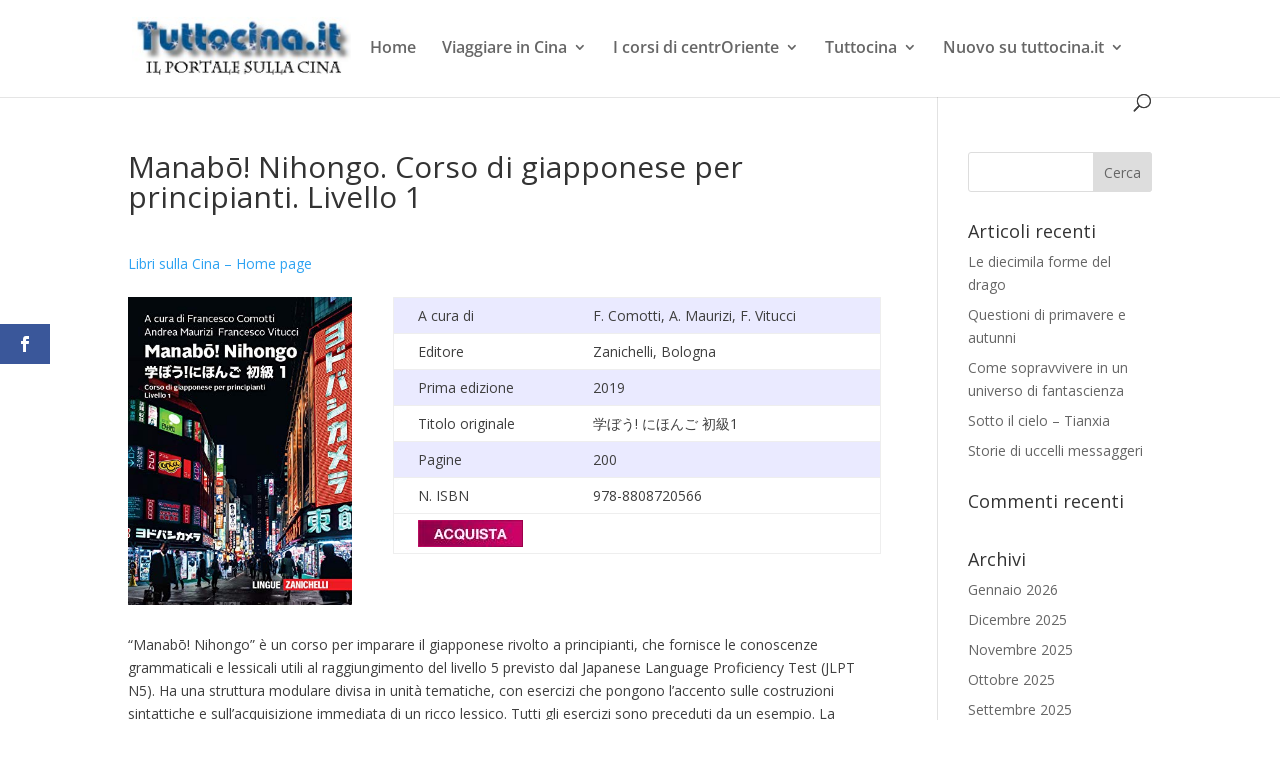

--- FILE ---
content_type: text/html; charset=utf-8
request_url: https://www.google.com/recaptcha/api2/aframe
body_size: 268
content:
<!DOCTYPE HTML><html><head><meta http-equiv="content-type" content="text/html; charset=UTF-8"></head><body><script nonce="mXB-kW_uDAuJ_Lr873Gl7w">/** Anti-fraud and anti-abuse applications only. See google.com/recaptcha */ try{var clients={'sodar':'https://pagead2.googlesyndication.com/pagead/sodar?'};window.addEventListener("message",function(a){try{if(a.source===window.parent){var b=JSON.parse(a.data);var c=clients[b['id']];if(c){var d=document.createElement('img');d.src=c+b['params']+'&rc='+(localStorage.getItem("rc::a")?sessionStorage.getItem("rc::b"):"");window.document.body.appendChild(d);sessionStorage.setItem("rc::e",parseInt(sessionStorage.getItem("rc::e")||0)+1);localStorage.setItem("rc::h",'1769286275975');}}}catch(b){}});window.parent.postMessage("_grecaptcha_ready", "*");}catch(b){}</script></body></html>

--- FILE ---
content_type: text/css
request_url: https://www.tuttocina.it/wp-content/themes/divi-child/style.css?ver=4.27.4
body_size: 695
content:
/*
 Theme Name:     Divi Child
 Theme URI:      https://www.elegantthemes.com/gallery/divi/
 Description:    Divi Child Theme
 Author:         Elegant Themes
 Author URI:     https://www.elegantthemes.com
 Template:       Divi
 Version:        1.0.0
*/
 
 
/* =Theme customization starts here
------------------------------------------------------- */

/*Eguagliare altezza card modulo blog Divi*/
 
.bloggrid .et_pb_salvattore_content {
  display: -webkit-box;
  display: -ms-flexbox;
  display: flex;
}
 
.bloggrid article {
        margin-bottom: 20px !important;
 -webkit-box-flex: 1;
     -ms-flex: 1 0 auto;
         flex: 1 0 auto;
 display: -webkit-box;
 display: -ms-flexbox;
 display: flex;
 -webkit-box-orient: vertical;
 -webkit-box-direction: normal;
     -ms-flex-direction: column;
         flex-direction: column;
}
 
.bloggrid .post-content {
 -webkit-box-flex: 1;
     -ms-flex: 1 0 auto;
         flex: 1 0 auto;
        display: -webkit-box;
        display: -ms-flexbox;
        display: flex;
 -webkit-box-orient: vertical;
 -webkit-box-direction: normal;
     -ms-flex-direction: column;
         flex-direction: column;
 -webkit-box-pack: justify;
     -ms-flex-pack: justify;
         justify-content: space-between;
}
 
.bloggrid .column {
        margin-bottom: 20px !important;
 display: -webkit-box;
 display: -ms-flexbox;
 display: flex;
 -webkit-box-orient: vertical;
 -webkit-box-direction: normal;
     -ms-flex-direction: column;
         flex-direction: column;
}

.bloggrid a.more-link {
  margin-top: 20px;
}


/* ##### DROPDOWN MENU WIDTH ##### */

.nav li ul {
   width: 450px !important; /* Width of the dropdown menu */
}

.nav li li ul {
   left: 450px !important; /* Use the same size as above */
}
#top-menu li li a {
   width: 450px; /* Make this 40 less then the width of the dropdown menu */
	   padding: 0px 0px 0px 0px;
}

#et_post_meta_wrapper img {display:none}